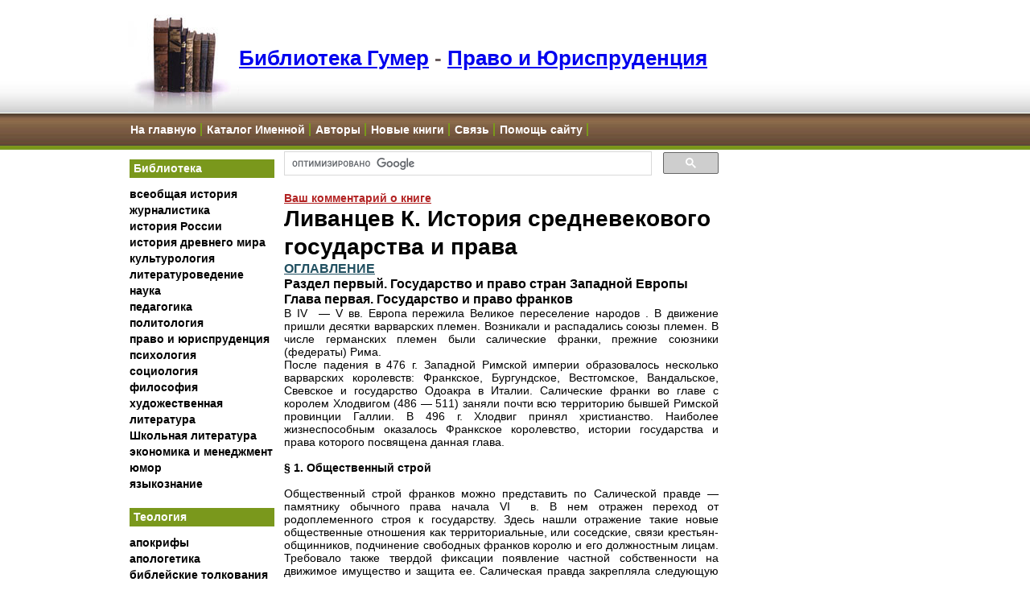

--- FILE ---
content_type: text/html; charset=Windows-1251
request_url: https://cdn.gumer.info/bibliotek_Buks/Pravo/livan/01.php
body_size: 67776
content:
<html>
<head>
<title>Ливанцев К. История средневекового государства и права Государство и право франков</title>
<meta http-equiv="Content-Type" content="text/html; charset=windows-1251">
<META content="Ливанцев История средневекового государства права электронная библиотека истории прав" name=keywords>
<META content="Ливанцев К. История средневекового государства и права Государство и право франков" name=description>
<META content=all name=ROBOTS>
<META content="50 days" name=revisit-after>
<META content="MSHTML 6.00.2600.0" name=GENERATOR>
<link rel=stylesheet type='text/css' href='../../../style.css'>
</head>
<body>
<!-- Google tag (gtag.js) -->
<script async src="https://www.googletagmanager.com/gtag/js?id=G-SRQ2W8R7VB"></script>
<script>
  window.dataLayer = window.dataLayer || [];
  function gtag(){dataLayer.push(arguments);}
  gtag('js', new Date());

  gtag('config', 'G-SRQ2W8R7VB');
</script>


<!-- Google Ads header2 -->
<script async src="//pagead2.googlesyndication.com/pagead/js/adsbygoogle.js"></script>
<script>
  (adsbygoogle = window.adsbygoogle || []).push({
    google_ad_client: "ca-pub-6244706392198033",
    enable_page_level_ads: true
  });
</script>




<!-- Yandex.Metrika counter -->
<script type="text/javascript" >
   (function(m,e,t,r,i,k,a){m[i]=m[i]||function(){(m[i].a=m[i].a||[]).push(arguments)};
   m[i].l=1*new Date();
   for (var j = 0; j < document.scripts.length; j++) {if (document.scripts[j].src === r) { return; }}
   k=e.createElement(t),a=e.getElementsByTagName(t)[0],k.async=1,k.src=r,a.parentNode.insertBefore(k,a)})
   (window, document, "script", "https://mc.yandex.ru/metrika/tag.js", "ym");

   ym(98876360, "init", {
        clickmap:true,
        trackLinks:true,
        accurateTrackBounce:true
   });
</script>
<noscript><div><img src="https://mc.yandex.ru/watch/98876360" style="position:absolute; left:-9999px;" alt="" /></div></noscript>
<!-- /Yandex.Metrika counter -->





    <meta name="viewport" content="width=device-width, initial-scale=1, maximum-scale=1.0, user-scalable=no">


<!-- Begin Header -->
<div id="header">
    <div style="width:962px;margin: 0 auto">

        <img id="logo" src="https://cdn.gumer.info/styles/images/books_header.jpg" alt="" />
        <a id="mobile_menu" style="display: none;">
            <img style="width:70px; height:70px; padding: 25px" src="https://cdn.gumer.info/images/mmenu.png" /></a>


        <H1><a href="https://www.gumer.info/">Библиотека Гумер</a> - <span class="subcat"><a href=https://www.gumer.info/bibliotek_Buks/Pravo/_Index_Pravo.php>Право и Юриспруденция</a></span></H1>

    </div>
</div>
<!-- End Header -->
<!-- Begin Navigation -->

<style>
    #navigation li {
        list-style-type: none;
        display: inline;
        border-right: 2px solid #7a981c;
    }
    #navigation a {
        padding: 1px 5px 1px 2px;
    }

    @media (max-width: 600px) {
        #navigation {
            display: none;
        }
    }
</style>
    <div id="navigation">
        <div  id="navigation_container" style="width:980px;margin: 0 auto">
            <ul id="sect0">
                <li><a href="https://www.gumer.info/">На главную</a></li>
                <li><a href="/Name_Katalog.php">Каталог Именной</a></li>
                <li><a href="/authors.php">Авторы</a></li>
                <li><a href="/News/index.php">Новые книги</a></li>
                <li><a href="/adress.php">Связь</a></li>
                <li><a href="/support_us.php">Помощь сайту</a></li>
            </ul>
        </div>
    </div>
<!-- End Navigation -->

<!-- Begin Wrapper -->
<div id="wrapper"><!-- Begin Faux Columns --> <!--      		 <div id="faux"> -->

<!-- Begin Left Column --> <!--	       <div id="leftcolumn"> -->

<table id="faux">
	<tr>
		<td id="leftcolumn" valign="top" class="collapseable">

            <div style="width: 180px">
        
<script src="https://cdn.gumer.info/scripts/jquery.js"></script>
<style>
    @media (max-width: 600px) {
        /* Menu container */
        #leftcolumn {
            position: fixed;
            top: 0;
            left: -100%;
            height: 100vh;
            width: 100%;
            max-width: 300px;
            background: white;
            z-index: 999;
            overflow-y: auto;
            transition: left 0.3s ease;
            box-shadow: 2px 0 5px rgba(0,0,0,0.1);
            padding: 60px 0 20px; /* Remove horizontal padding */
        }

        /* Section headers */
        h2[onclick] {
            padding: 15px 20px;
            margin: 0;
            background: #7a981c;
            color: white;
            font-size: 16px;
            cursor: pointer;
            position: relative;
            border: none;
            border-bottom: 1px solid rgba(255,255,255,0.1);
        }

        /* Menu items */
        .sect {
            margin: 0 !important;
            padding: 0 !important;
            list-style: none;
        }

        .sect li {
            margin: 0;
            border-bottom: 1px solid #eee;
        }

        .sect li:last-child {
            border-bottom: none;
        }

        .sect a {
            display: block;
            padding: 12px 20px;
            color: #333;
            text-decoration: none;
            font-size: 15px;
            line-height: 1.4;
            background: white;
        }

        .sect a:hover {
            background: #f5f5f5;
        }

        /* Plus/minus indicators */
        h2[onclick]:after {
            content: '+';
            position: absolute;
            right: 20px;
            top: 50%;
            transform: translateY(-50%);
            font-size: 20px;
            font-weight: normal;
        }

        h2[onclick].active:after {
            content: '?';
        }

        /* Hamburger button refinements */
        .hamburger-menu {
            top: 10px;
            right: 10px;
            padding: 15px;
            background: white;
        }
    }

    /* Hamburger menu button */
    .hamburger-menu {
        display: none;
        position: fixed;
        top: 15px;
        right: 15px;
        z-index: 1000;
        background: white;
        border: none;
        cursor: pointer;
        padding: 12px;
        border-radius: 4px;
        box-shadow: 0 2px 5px rgba(0,0,0,0.2);
    }

    .hamburger-menu span {
        display: block;
        width: 25px;
        height: 2px;
        background-color: #7a981c;
        margin: 6px 0;
        transition: all 0.3s ease;
        border-radius: 2px;
    }

    @media (max-width: 600px) {
        /* Show hamburger menu on mobile */
        .hamburger-menu {
            display: block;
        }

        #leftcolumn > div {
            width: 100% !important;
        }
        /* Menu closed by default */
        #leftcolumn {
            position: fixed;
            top: 0;
            left: -100%;
            height: 100vh;
            width: 100%;
            max-width: 300px;
            background: white;
            z-index: 999;
            overflow-y: auto;
            transition: left 0.3s ease;
            box-shadow: 2px 0 5px rgba(0,0,0,0.1);
            padding: 60px 15px 20px;
        }

        #leftcolumn.active {
            left: 0;
        }

        /* Improved hamburger animation when active */
        .hamburger-menu.active {
            background: #7a981c;
        }

        .hamburger-menu.active span {
            background-color: white;
        }

        .hamburger-menu.active span:nth-child(1) {
            transform: rotate(45deg) translate(6px, 6px);
        }

        .hamburger-menu.active span:nth-child(2) {
            opacity: 0;
            transform: translateX(-20px);
        }

        .hamburger-menu.active span:nth-child(3) {
            transform: rotate(-45deg) translate(6px, -6px);
        }

        /* Remove old mobile menu button */
        #mobile_menu {
            display: none !important;
        }
    }

    /* Optional: Add hover effect */
    .hamburger-menu:hover {
        background: #f5f5f5;
    }

    .hamburger-menu.active:hover {
        background: #8aab1f;
    }
</style>

<!-- Add hamburger button -->
<button class="hamburger-menu">
    <span></span>
    <span></span>
    <span></span>
</button>


    <h2 onclick='matoggle("#sect1")'>Библиотека</h2>
    <UL id="sect1" class="sect">
        <li><A href="https://www.gumer.info/bibliotek_Buks/History/INDEX_HISTORY.php">всеобщая история</A></li>
        <li><A href="https://www.gumer.info/bibliotek_Buks/Gurn/Index.php">журналистика</A></li>
        <li><A href="https://www.gumer.info/bibliotek_Buks/History/History_Russia.php">история России</A></li>
        <li><A href="https://www.gumer.info/bibliotek_Buks/History/History_Antigue.php">история древнего мира</A></li>
        <li><A href="https://www.gumer.info/bibliotek_Buks/Culture/INDEX_CULTUR.php">культурология</A></li>
        <li><A href="https://www.gumer.info/bibliotek_Buks/Literat/Index_Lit.php">литературоведение</A></li>
        <li><A href="https://www.gumer.info/bibliotek_Buks/Science/INDEX_SCIENCE.php">наука</A></li>
        <li><A href="https://www.gumer.info/bibliotek_Buks/Pedagog/index.php">педагогика</A></li>
        <li><A href="https://www.gumer.info/bibliotek_Buks/Polit/Index_Polit.php">политология</A></li>
        <li><A href="https://www.gumer.info/bibliotek_Buks/Pravo/_Index_Pravo.php">право и юриспруденция</A></li>
        <li><A href="https://www.gumer.info/bibliotek_Buks/Psihol/_Index.php">психология</A></li>
        <li><A href="https://www.gumer.info/bibliotek_Buks/Sociolog/INDEX_SOCIO.php">социология</A></li>
        <li><A href="https://www.gumer.info/bogoslov_Buks/Philos/index_philos.php">философия</A></li>
        <li><A href="https://www.gumer.info/bibliotek_Buks/Fiction/index.php">художественная литература</A></li>
        <li><a href="https://www.gumer.info/bibliotek_Buks/school/index.php">Школьная литература</a></li>
        <li><A href="https://www.gumer.info/bibliotek_Buks/Econom/_INDEX_ECONOM.php">экономика и менеджмент</A></li>
        <li><A href="https://www.gumer.info/Humor/index.php">юмор</A></li>
        <li><A href="https://www.gumer.info/bibliotek_Buks/Linguist/Index_Ling.php">языкознание</A></li>
    </UL>
    <h2 onclick='matoggle("#sect2")'>Теология</h2>
    <UL id="sect2" class="sect">
        <li><A href="https://www.gumer.info/bogoslov_Buks/apokrif/index.php">апокрифы</A></li>
        <li><A href="https://www.gumer.info/bogoslov_Buks/apologet/index.php">апологетика</A></li>
        <li><A href="https://www.gumer.info/bogoslov_Buks/comment_Bible/index.php">библейские толкования</A></li>
        <li><A href="https://www.gumer.info/bogoslov_Buks/bibliologia/index.php">библиология</A></li>
        <li><A href="https://www.gumer.info/bogoslov_Buks/dictionary/index.php">библейские словари</A></li>
        <li><A href="https://www.gumer.info/bogoslov_Buks/bogoslov/index.php">богословие</A></li>
        <li><A href="https://www.gumer.info/bogoslov_Buks/dogmatika/index.php">догматика</A></li>
        <li><A href="https://www.gumer.info/bogoslov_Buks/dushepopechenie/index.php">душепопечительство</A></li>
        <li><A href="https://www.gumer.info/bogoslov_Buks/ekklesia/index.php">екклесиология</A></li>
        <li><A href="https://www.gumer.info/bogoslov_Buks/History_Church/index.php">история церкви</A></li>
        <li><A href="https://www.gumer.info/bogoslov_Buks/okkultizm/index.php">оккультизм</A></li>
        <li><A href="https://www.gumer.info/bogoslov_Buks/patrologia/index.php">патрология</A></li>
        <li><A href="https://www.gumer.info/bogoslov_Buks/Relig/_INDEX_RELIG.php">религиоведение</A></li>
        <li><A href="https://www.gumer.info/bogoslov_Buks/sekta/index.php">сектология</A></li>
        <li><A href="https://www.gumer.info/bogoslov_Buks/Life_church/index.php">современная церковь</A></li>
        <li><A href="https://www.gumer.info/bogoslov_Buks/comporative_bogoslov/index.php">сравнительное богословие</A></li>
    </UL>
    <h2 onclick='matoggle("#sect3")'>Конфессии</h2>
    <UL id="sect3" class="sect">
        <li><A href="https://www.gumer.info/bogoslov_Buks/Ateizm/index.php">атеизм</A></li>
        <li><A href="https://www.gumer.info/bogoslov_Buks/Islam/index.php">ислам</A></li>
        <li><A href="https://www.gumer.info/bogoslov_Buks/Iudaizm/index.php">иудаизм</A></li>
        <li><A href="https://www.gumer.info/bogoslov_Buks/katholic/index.php">католицизм</A></li>
        <li><A href="https://www.gumer.info/bogoslov_Buks/ortodox/index.php">православие</A></li>
        <li><A href="https://www.gumer.info/bogoslov_Buks/protestant/index.php">протестантизм</A></li>
    </UL>


    <h2 onclick='matoggle("#sect4")'>Иностранные языки</h2>
    <UL id="sect4" class="sect">
        <li><A href="https://www.gumer.info/Languages/English/index.php">Английский</A></li>
        <li><a href="/Languages/French/">Французский</a></li>
        <li><a href="/Languages/German/">Немецкий</a></li>
        <li><a href="/Languages/Hebrew/">Иврит</a></li>
        <li><a href="/Languages/Japanese/">Японский</a></li>
        <li><a href="/Languages/Turkish/">Турецкий</a></li>
        <li><a href="/Languages/Spanish/">Испанский</a></li>
        <li><a href="/Languages/Chinese/">Китайский</a></li>

    </UL>

    <h2 onclick='matoggle("#sect5")'>Другие проекты</h2>
    <UL id="sect5" class="sect">
        <li><a href="https://www.gumer.info/Travel/">Туризм, Путешествия</a></li>
        <li><a href="https://www.gumer.info/referat/">Рефераты</a></li>
        <li><a href="https://www.gumer.info/blog/">Блог</a></li>
    </UL>



<script>
    jQuery(document).ready(function($) {
        var hamburgerBtn = document.querySelector('.hamburger-menu');
        var menuElement = document.querySelector('#leftcolumn');
        let mobile = false;

        function checkMobile() {
            const width = $(window).width();
            if (width <= 600 && !mobile) {
                mobile = true;
                closeMenu();
            } else if (width > 600 && mobile) {
                mobile = false;
                resetMenu();
            }
        }

        function openMenu() {
            $(hamburgerBtn).addClass('active');
            $(menuElement).addClass('active');
            $('body').css('overflow', 'hidden');
        }

        function closeMenu() {
            $(hamburgerBtn).removeClass('active');
            $(menuElement).removeClass('active');
            $('body').css('overflow', '');
        }

        function resetMenu() {
            $(hamburgerBtn).removeClass('active');
            $(menuElement).removeClass('active').attr('style', '');
            $('body').css('overflow', '');
        }

        // Event handlers using older jQuery syntax
        if (hamburgerBtn) {
            $(hamburgerBtn).click(function() {
                if ($(menuElement).hasClass('active')) {
                    closeMenu();
                } else {
                    openMenu();
                }
            });
        }

        if (menuElement) {
            $(menuElement).find('a').click(function() {
                if (mobile) {
                    closeMenu();
                }
            });
        }

        // Initialize
        checkMobile();
        $(window).resize(function() {
            checkMobile();
        });

        // Section toggle function
        window.matoggle = function(selector) {
            $(selector).slideToggle(300);
        };

        // Add active class to h2 when section is expanded
        $('h2[onclick]').click(function() {
            $(this).toggleClass('active');
        });
    });
</script>


                </div>


 <br />








    <!-- gumer 1 -->
    <script async src="//pagead2.googlesyndication.com/pagead/js/adsbygoogle.js"></script>
    <!-- gumer-auto-size -->
    <ins class="adsbygoogle"
         style="display:block"
         data-ad-client="ca-pub-6244706392198033"
         data-ad-slot="2549814991"
         data-ad-format="auto"></ins>
    <script>
        (adsbygoogle = window.adsbygoogle || []).push({});
    </script>










    
<br />
<br />









            


                        

<br>
		<br>








		<!--     </div> -->

        </td>



		<!-- End Left Column -->
		<!-- Begin Content Column -->
		<!--<div id="bookcontent"> -->
		<td id="bookcontent" valign="top" style="width: 540px">



<script>
    (function() {
        var cx = '002208835635853553451:n3s-g75m1yu';
        var gcse = document.createElement('script');
        gcse.type = 'text/javascript';
        gcse.async = true;
        gcse.src = (document.location.protocol == 'https:' ? 'https:' : 'http:') +
        '//cse.google.com/cse.js?cx=' + cx;
        var s = document.getElementsByTagName('script')[0];
        s.parentNode.insertBefore(gcse, s);
    })();
</script>
<gcse:searchbox-only></gcse:searchbox-only>








<br />






<a style='color:firebrick' href='https://cdn.gumer.info/bibliotek_Buks/Pravo/livan/index.php/comment' rel='nofollow noindex'><b>Ваш комментарий о книге</b></a>
<!-- START OF THE TEXT -->
<h1>Ливанцев К. История средневекового государства и права</h1>
<h3><a href="index.php">ОГЛАВЛЕНИЕ</a></h3>
<h3>Раздел первый. Государство и право стран Западной Европы</h3>
<h3><strong>Глава первая. </strong><strong>Государство и право франков</strong></h3>
<p>В IV&nbsp; — V вв. Европа пережила Великое переселение народов <a href="#_ftn1" name="_ftnref1"></a>. В движение пришли десятки варварских племен. Возникали и распадались союзы племен. В числе германских племен были салические франки, прежние союзники (федераты) Рима. </p>
<p>После падения в 476&nbsp;г. Западной Римской империи образовалось несколько варварских королевств: Франкское, Бургундское, Вестгомское, Вандальское, Свевское и государство Одоакра в Италии. Салические франки во главе с королем Хлодвигом (486&nbsp;— 511) заняли почти всю территорию бывшей Римской провинции Галлии. В 496&nbsp;г. Хлодвиг принял христианство. Наиболее жизнеспособным оказалось Франкское королевство, истории государства и права которого посвящена данная глава. </p>
<p>&nbsp; </p>
<p align="center"><strong>§ 1. Общественный строй </strong></p>
<p align="center"><strong>&nbsp; </strong></p>
<p>Общественный строй франков можно представить по Салической правде&nbsp;— памятнику обычного права начала VI &nbsp;в. В нем отражен переход от родоплеменного строя к государству. Здесь нашли отражение такие новые общественные отношения как территориальные, или соседские, связи крестьян-общинников, подчинение свободных франков королю и его должностным лицам. Требовало также твердой фиксации появление частной собственности на движимое имущество и защита ее. Салическая правда закрепляла следующую социальную структуру франкского общества: светские феодалы в лице новой служилой аристократии; духовенство; свободные франки&nbsp;— крестьяне (основная масса населения страны), литы&nbsp;— полусвободные, галло-римлянине, рабы. Свободные франки занимались земледелием и жили соседской общиной&nbsp;— маркой. Именно они составляли основу социальной организации. Общее собрание полноправных членов общины решало наиболее важные вопросы. Только оно могло при согласии всех членов общины принять в свой состав нового жителя деревни; также и по приказу короля любой мог поселиться на общинных землях. </p>
<p>Пахотная земля находилась в коллективной собственности марки. Верховные права на эту землю сохраняла вся крестьянская община в целом, но она уже не перераспределялась, а находилась в наследственном пользовании каждого отдельного крестьянина. Свой надел франк не мог отчуждать, в случае его смерти земля переходила к сыновьям. Пашня считалась владением, а не собственностью. Леса, луга, выгоны для скота находились в совместном пользовании. Община отвечала за убийство на ее территории. Сородичи обязывались платить штраф за правонарушения своих родственников. Франки ежегодно призывались на сборы, получившие название «мартовские поля». Король проводил смотр ополчения. </p>
<p>Личная собственность крестьянина-франка в те времена состояла обычно из дома, скота, приусадебного участка. Остальная земля была наделена подворно; в таком подворном пользовании находились пашня, виноградники; иногда луга и леса. Состоятельная семья имела рабов и полусвободных литов в качестве слуг, ремесленников. Из их числа Салическая правда упоминает кузнеца, конюха, свинопаса, виноградаря. </p>
<p>Следует иметь в виду, что Салическая правда в статьях об общине фиксирует уже новые общественные связи: родовая община, основанная на кровном родстве, заменяется общиной соседской (маркой). Община-марка явилась основой хозяйственной и социальной организации франкского общества. </p>
<p>Пребывание в общине-марке не являлось обязанностью: ее член мог выйти из общины путем так называемого отказа от родства. Для этого было необходимо на заседании суда сломать над головой три ветки мерой в локоть, разбросать их в четыре стороны и сказать, что отказываешься от сопряжничества, наследства и от помощи сородичей (титул X ). Выход из общины путем отказа от родства был выгоден наиболее богатым и могущественным людям. О расслоении свободных франков на бедных и богатых говорит также титул «О горсти земли», титулы о задолженности и способах ее погашения, о займах и их взыскании с должника и другие. </p>
<p>Указы (капитулярии) королей VI &nbsp;в., дополнявшие Салическую Правду и характеризовавшие процесс классового расслоения франкского общества, говорили уже о малоземельных франках, крупных землевладельцах, владеющих поместьями в разных местах и о разорившихся людях, не могущих уже платить штрафы и бродящих по стране. А причины разорения были очевидны: тяжесть военной службы, отрыв от хозяйства; обременительные налоги, распространенные в VI &nbsp;в. и на свободных франков и вызвавших ряд волнений; непосильные штрафы за разного рода правонарушения. </p>
<p>Салическая правда содержит положение об аллодах&nbsp;— участках земли, принадлежащих их владельцам на праве частной собственности. С каждым годом аллодов становилось все больше. В королевстве появился слой новой служилой знати, представители которой получали от короля земли на праве аллода <a href="#_ftn2" name="_ftnref2"></a>. Эта знать постепенно превращалась в крупных землевладельцев&nbsp;— феодалов. Крупными собственниками стали приближенные короля, его чиновники (графы, сацебароны), его дружинники (антрустионы). Салическая правда выделяет их из остальной массы франков, особо охраняя их жизнь тройным вергельдом (штрафом в 600 солидов <a href="#_ftn3" name="_ftnref3"></a> за убийство) и создавая из них наряду с духовенством привилегированное сословие служилой аристократии. </p>
<p>Образование частной земельной собственности (аллода) должно было в дальнейшем привести к широкому развитию крупного землевладения. Расширение частновладельческих земель несло угрозу самому существованию общины. </p>
<p>Как уже указывалось, общинная собственность на пахотную землю, луга и леса совмещалась у франков с индивидуальной (семейной) собственностью на дом, приусадебный участок, скот, домашнюю утварь, сельскохозяйственный инвентарь. Эти франкские общины сосуществовали с сохранившейся со времен Западной римской империи частной земельной собственностью галло-римлян и появившихся у служилой феодальной аристократии и церкви аллодов. Однако сосуществование продолжалось сравнительно недолго. Общинная собственность франков на значительной части территории страны уступила место аллоду. В то же время наблюдался процесс постепенного установления зависимости от светских и духовных феодалов свободного крестьянского населения. Этот процесс происходил в VII&nbsp; — VIII вв. в различных формах: в виде отдачи свободного человека под покровительство крупных феодалов (коммендация) <a href="#_ftn4" name="_ftnref4"></a>; долговой кабалы; путем поселения разорившихся свободных людей на земле феодала под условием выполнения соответствующих повинностей в пользу крупного землевладельца. При этом широкое распространение приобретает практика так называемых прекариев, как при получении безземельным от феодала участка земли в пожизненное (а иногда и в наследственное) пользование, так и при коммендации, когда крестьянин передает в собственность феодалу свой аллод с получением этой земли обратно с обязанностью платить оброк (ценз) и выполнять барщинные работы. </p>
<p>Одновременно с ростом крупного землевладения и закрепощением крестьянства шел процесс усиления личной власти крупных магнатов путем предоставления им так называемых иммунитетов (королевских иммунитетных грамот), в результате которого феодальная знать получила право в пределах своих владений на выполнение в известных пределах административных, судебных, полицейских, военных и фискальных функций. </p>
<p>Необходимо отметить рост церковного землевладения, в результате которого церковные магнаты&nbsp;— епископы и аббаты крупных монастырей&nbsp;— по своему влиянию, привилегиям и могуществу не уступали светским магнатам. </p>
<p>Землевладельческая знать начинает занимать господствующее положение как в центральном, так и в местном управлении королевства. Увеличивается роль и значение съезда светской и духовной знати, без согласия которой король не мог принять сколько-нибудь важного решения. Во Франкском государстве происходит процесс децентрализации, которая сопровождается междоусобными войнами. </p>
<p>Во второй половине VII &nbsp;в. из среды землевладельческой знати франкского государства выдвинулся сильный клан Пипинидов (Арнульфингов), который сумел объединить его и в дальнейшем заменить династию Меровингов новой династией Каролингов. Арнульфинги завладели высшей должностью франкского королевства&nbsp;— палатного мэра (майордома). В первые годы правления власть майордома Карла (715–741), прозванного позднее Мартеллом (что значит «молот») упрочилась окончательно. В это время над франками нависла серьезная опасность со стороны Арабского халифата: арабы, завоевав Испанию, с 720&nbsp;г. начали наступление на Галлию. Войны с арабами показали преимущество конницы над пехотным ополчением, составлявшим основную массу франкского войска. Чтобы создать конницу, а также укрепить социальную базу своей власти, Карл Мартелл секуляризовал ряд церковных и монастырских земельных владений и передал их представителям светской знати. Последние должны были раздать эти земли в виде бенефициев на условиях несения военной службы возможно большему числу лиц, которые должны были являться на коне при соответствующем оружии. В битве под Пуатье (732) арабы потерпели поражение, движение ислама на запад было остановлено. </p>
<p>Реформой Карла Мартелла крестьяне были почти отстранены от военной службы. Базой для созданий нового профессионального конного войска послужили крупные землевладельцы, средние и мелкие феодалы. До Карла Мартелла преобладающей формой королевских земельных пожалований были дарения земли на праве аллода. Такие дарения быстро уменьшали фонд королевских земель и вместе с тем не устанавливали никакой новой связи между королем и феодалами. Карл Мартелл ввел совершенно новую систему пожалования земли в виде бенефициев на условиях преимущественно несения военной службы <a href="#_ftn5" name="_ftnref5"></a>. Бенефициарий обычно получал землю вместе с сидящими на ней людьми, которые в его пользу платили оброк и выполняли барщинную работу. </p>
<p>Следует отметить, что реформа Карла Мартелла усилила центральную власть. Укрепившийся благодаря ей слой средних и мелких феодалов составил на определенное время опору каролингской династии. </p>
<p>По примеру короля другие крупные магнаты тоже стали практиковать раздачу бенефиций, что содействовало созданию иерархической структуры феодального общества и земельной собственности. </p>
<p>В дальнейшем сын Карла Мартелла Пипин Короткий, пользуясь поддержкой римского папы, произвел в 751&nbsp;г. государственный переворот, заточив в монастырь последнего короля франков из династии Меровингов, и сам стал первым королем из представителей новой династии Каролингов. Королевство франков достигло своего наивысшего могущества при сыне Пипина Короткого Карла Великом (768–814), которому в результате войн удалось создать огромную державу, включавшую в себя, помимо франков, множество других племен и народностей. Говоря об основных изменениях в общественном строе франков, необходимо отметить важность процесса превращения бенефиция из пожизненного владения в наследственное (в феод. лен). </p>
<p>Что касается правового положения зависимого крестьянства, то в эпоху Каролингов оно подразделялось на колонов и сервов. Среди них главную массу составляли колоны, которые в отличие от рабов считались людьми свободными. Но колон не имел права уйти со своего надела, он находился в поземельной зависимости от своего феодала, а занимаемая им земля&nbsp;— в наследственном пользовании колона. Рабы были двух категорий: дворовые рабы и рабы, посаженные на землю (сервы). Сервы считались прикрепленными к земле и не могли отчуждаться без земли. </p>
<p>Кроме зависимого населения, на землях феодалов проживали лично независимые от них свободные арендаторы. </p>
<p>По сравнению с колонами положение сервов было более тяжелым; так сервы работали на помещика без ограничения срока («сколько им прикажут»). </p>
<p>Ремесло не было еще отделено от сельского хозяйства; иногда отдельные ремесленники содержались на барском дворе, обслуживая не только феодалов, но и нужды остального населения поместья. При этом следует отметить, что в эпоху Каролингов торговля несколько оживляется; растет сеть местных рынков, с 759&nbsp;г. появляется ярмарка. Оживляется и внешняя торговля, для которой учреждается сеть таможен на границе; развиваются торговые отношения с Британией и даже с Востоком. Устанавливается регламентация мер и весов, вводится новая монетная система; чеканка монеты вновь становится королевской монополией. </p>
<p>&nbsp; </p>
<p align="center"><strong>§ 2. Государственный строй при Каролингах </strong></p>
<p align="center"><strong>&nbsp; </strong></p>
<p>Центром управления империи был императорский двор с его чиновниками&nbsp;— дворцовым графом <a href="#_ftn6" name="_ftnref6"></a>, соединявшим в своих руках вместе с отправлением правосудия руководство королевской администрацией; канцлером&nbsp;— хранителем государственной печати, отвечающим за составление королевских актов и стоящим во главе канцелярии; пфальцграфом, заведовавшим дворцовым хозяйством; архикапелланом&nbsp;— главой франкского духовенства, духовником короля и его советником по церковным делам, хранителем особой святыни франкских монархов&nbsp;— плаща св. Мартина Тульского. Большинство других должностей, существовавших ранее (маршал, сенешал и т. д.), сохранились и при Каролингах. </p>
<p>При Карле Великом <a href="#_ftn7" name="_ftnref7"></a> существовал совет, в состав которого входили высшие сановники и представители знати, приглашаемые королем. Созывался совет королем по мере надобности; его компетенция распространялась на все дела, «имеющие отношение к благу короля и королевства». Для обсуждения дел, касающихся всего государства, Карл созывал два раза в год общие съезды. В конце весны собиралось общее собрание («майское поле»), в котором участвовали крупные сановники, королевские вассалы, епископы, магнаты со своими вассалами, а также ополченцы из числа свободных крестьян. Это собрание было вместе с тем и военным смотром. </p>
<p>Собрания и съезды времен Карла Великого имели аристократический характер. Только придворные, епископы и сеньоры призывались к совещанию. На съездах обсуждались вопросы войны и мира, принятия законов, церковные дела, дела о торговле и т. д. Голосования не было. Король выслушивал мнения, затем в тесном кругу ближайших сановников короля составлялся указ-капитулярий, на основании которого решались различные общегосударственные дела. </p>
<p>Основной административной единицей являлось графство. Пограничные графства носили наименование марок, и стоявшие во главе графы назывались маркграфами. Каждые два графства составляли епископство; епископы помимо церковных дел должны были следить за поведением графов. </p>
<p>Ежегодно территория государства делилась королем на ревизионные округа, в которых направлялись государевы посланцы (одно светское и одно духовное лицо), принимавшие присягу от населения на верность монарху, обнародовавшие королевские приказы, наблюдавшие за их исполнением, за управлением королевскими поместьями, за правильностью отправления правосудия, за поведением духовенства; привлекавшие к ответственности должностных лиц, в том числе графов, с правом их смещения и отмены вынесенных ими решений. </p>
<p>Империя Карла Великого оказалась непрочной. Она была временным соединением разных народностей, в ней отсутствовали прочные экономические связи. Еще при жизни Карл Великий фактически разделил захваченные земли между сыновьями. Корона императора перешла в 814&nbsp;г. к Людвигу Благочестивому, «чтецу библии и певцу псалмов, предпочитавшему беседы с отшельниками звукам бранной трубы». </p>
<p>Уже в те годы единая империя существовала лишь de iure . Причина ее распада коренится в самой природе феодализма. Претенденты на корону императора вели между собой ожесточенную борьбу. Именно в этот период римские папы обосновали претензию о превосходстве церковной власти над светской. </p>
<p>После длительных междоусобных войн и интриг три брата, внуки Карла Великого, в 843&nbsp;г. съехались в Вердене и подписали трактат о разделе империи на три самостоятельные части. Восточная часть франкского государства перешла к Людвигу Немецкому, западная (будущая Франция)&nbsp;— Карлу Лысому. Среднефранкское королевство северной Лотарингии&nbsp;— коридор между землями этих братьев&nbsp;— и Северная Италия достались Лотарю. За ним же некоторое время признавался номинальный титул императора. Верденский договор 843&nbsp;г. положил начало самостоятельному существованию трех европейских государств: Франции, Германии и Италии. </p>
<p>&nbsp; </p>
<p align="center"><strong>§ 3. Право </strong></p>
<p>&nbsp; </p>
<p>По мере завоевания Галлии германцами происходила запись их обычаев, в результате чего появились так называемые «варварские правды», среди которых наиболее важной является Салическая правда. В дальнейшем Салическая правда дополнялась новыми нормами; она является основным источником раннего германского права, весьма мало затронутым влиянием римского права. Основное содержание Салической правды составляют штрафы за различного рода правонарушения и регламентация судебного процесса Нормы гражданского права занимают в ней несравненно меньшее место. </p>
<p><strong><em>Право собственности. </em></strong>В начальный период истории Франкского государства относительно развитой была общинная собственность крестьян, при которой пахотная земля была распределена на наделы между отдельными семьями, а леса и пастбища оставались в общем пользовании. Особое место у крестьян-общинников занимала семейная собственность, отчуждение которой допускалось лишь с согласия членов семьи. Салическая правда устанавливала только наследование по закону <a href="#_ftn8" name="_ftnref8"></a>. В случае смерти кого-либо из членов общины, не оставившего наследников, его земельный участок переходил к общине. </p>
<p>Как уже указывалось, в период правления Хлодвига&nbsp;— первого короля франков&nbsp;— широкое распространение получили аллоды&nbsp;— частная собственность новой служилой знати с полной свободой распоряжения. В дальнейшем появились бенефиции&nbsp;— владения на условиях военной службы без права передачи по наследству, которые со временем стали наследственными, превратившись таким образом в феоды. </p>
<p>Что касается крестьянства, то для них наиболее распространенной формой земельных владений были держания с выплатой оброка и выполнения барщинных работ в пользу феодала. В правовом отношении близко к аллоду находились благоприобретенные имущества, которыми собственники могли свободно распоряжаться. </p>
<p><strong><em>Обязательственное право. </em></strong>Эта область гражданского права была слабо развита у франков. Наиболее распространенными договорами были купля-продажа и заем. Для договора купли-продажи одного соглашения сторон было недостаточно; он вступал в силу лишь после передачи вещи. При этом действительная передача вещи заменялась символическими обрядами: передачей куска дерна при продаже поля, ветви дерева&nbsp;— при продаже леса, двери&nbsp;— при продаже дома. </p>
<p>При договоре займа должник отвечал не только своим имуществом, но и личностью: в случае неисполнения обязательства он становился рабом кредитора. </p>
<p>Заключение договоров требовало произнесения разного рода формул торжественного содержания. </p>
<p><strong><em>Семейное право. </em></strong>Власть мужа и отца выступала у франков в виде как бы опеки над женой и несовершеннолетними детьми. Женщина находилась под опекой всю жизнь. В случае смерти мужа опекунами вдовы становились ее совершеннолетние сыновья, а если они отсутствовали&nbsp;— другие родственники умершего. </p>
<p>Для вступления в брак требовалось согласие обеих сторон, а также родителей или опекунов. До принятия христианства формой заключения брака у франков была покупка невесты. Следы этой покупки имеются в Салической правде, где указан размер покупной платы со стороны жениха в случае вступления в брак со вдовой ее родственнику, под опекой которой она находилась (титул XLIV &nbsp;— 3 солида и 1 динарий). Развод был первоначально разрешен только мужу и состоял в отказе мужа от дальнейшей совместной жизни с женой. Если развод был без уважительных причин, бывшая жена сохраняла свое приданое и подарки, сделанные супругом за период совместной семейной жизни; кроме того, муж должен был уплатить ей штраф. Под влиянием католической церкви в 744&nbsp;г. развод был запрещен. </p>
<p>Жена могла иметь собственное имущество. Что касается имущества, приобретенного во время брака, то его собственником считался муж. Отец мог пользоваться имуществом своих несовершеннолетних детей и получал следуемое им вознаграждение за причиненный ущерб. </p>
<p>Ряд норм Салической правды был направлен на защиту семьи и нравственности. </p>
<p>Запрещались браки между свободными и рабами; за нарушение этого правила наказанием служила потеря свободы. За похищение чужой жены виновный приговаривался к исключительно большому штрафу в 200 солидов (как и за убийство свободного франка); за похищение чужой невесты&nbsp;— штраф 15 солидов в пользу жениха. Наказывалось внебрачное сожительство (со свободной&nbsp;— штраф 45 солидов, с рабыней&nbsp;— 15 солидов). </p>
<p><strong><em>Наследственное право. </em></strong>В отношении родовых поместий и благоприобретенных недвижимостей, а также движимых имуществ ближайшими наследниками умершего были его дети и нисходящие (внуки, правнуки). При отсутствии их наследование производилось в зависимости от степени родства (по линиям). Первая степень родства&nbsp;— нисходящие (дети, внуки); вторая степень родства восходящие (отец и мать умершего и их нисходящие); третья степень родства (дед и бабка умершего и их нисходящие). Ближайшая степень родства исключала последующую. Если ближайшую степень составляло несколько родственников, они наследовали в равных долях. </p>
<p>Первоначально в германском праве не допускалось наследование по завещанию; но с развитием частной собственности в праве франков появляется так называемая аффатомия, путем которой можно было увеличить при жизни наследодателя долю того или иного наследника. Аффатомия напоминает легат по римскому праву; в данном случае указанное имущество переходило в пользу конкретного лица после смерти наследодателя. Но аффатомия могла иметь место лишь при отсутствии детей у наследодателя и лишь в отношении движимостей и благоприобретенных недвижимых имуществ. </p>
<p>Особый порядок наследования существовал применительно к феодам, которые наследовались по принципу майората (они переходили во владение старшего в семье). </p>
<p><strong><em>Система преступлений и наказаний. </em></strong>Салическая правда запрещала кровную месть и самосуд, заменив их штрафом. При этом следует отметить крайнюю тяжесть штрафов, непосильных для рядовых крестьян-общинников. До конца VI &nbsp;в. в платеже штрафа должны были участвовать родственники виновного (так называемые сородичи); после отмены этого стал действовать принцип личной ответственности правонарушителя. Если виновный (и сородичи) не мог заплатить штраф, то он подвергался смертной казни (титул LVIII ). </p>
<p>При определении наказания учитывались отягчающие вину обстоятельства (нападение на спящего, женщину, ребенка; надругательство над мертвым). Салическая правда формулировала понятие соучастия, при этом подстрекатель наказывался строже чем исполнитель. </p>
<p>Если говорить о конкретных составах преступлений, то Салическая правда (с учетом дополнений в виде королевских капитуляриев) предусматривает ответственность за следующие деяния. </p>
<p>1. Государственная измена, оскорбление короля, заговоры, наказание&nbsp;— смертная казнь. Религиозные преступления; например, за святотатство (кража церковного имущества)&nbsp;— изувечение и смертная казнь. За подделку монеты&nbsp;— смертная казнь. </p>
<p>2. Преступления против личности. За убийство&nbsp;— штраф. При этом Салическая правда закрепляет неравенство в системе наказаний в зависимости от социальной принадлежности потерпевшего (за убийство свободного франка&nbsp;— 200 солидов; за убийство королевского чиновника, воина, священника&nbsp;— 600 солидов; за убийство епископа&nbsp;— 900 солидов). Самый высокий штраф в сумме 1800 солидов предсмотрен за убийство скопищем королевского служащего в его доме (титул XLII ), а также за убийство в походе: если потерпевший состоял на королевской службе (титул LXIII ). </p>
<p>Весьма своеобразным являлось преступление, ответственность за которое предусматривал титул XIV § 1, прибавление 1 (колдунья, если она была уличена в том, что съела человека, приговаривалась к штрафу в 200 солидов). </p>
<p>В случае нанесения тяжких телесных повреждений предусматривались различные штрафы в зависимости от конкретного преступления (за кастра-цию&nbsp;— 200 солидов, за повреждение языка&nbsp;— 100 солидов); за ране-ния&nbsp;— штраф в зависимости от величины раны в дюймах (от 15 до 45 солидов); за повреждение пальца&nbsp;— штраф в зависимости от того какой палец поврежден (если большой, штраф&nbsp;— 50 солидов, указательный&nbsp;— 35 солидов, четвертый&nbsp;— 9 солидов). За оскорбление&nbsp;— штраф (словом «урод»&nbsp;— 3 солида, «лжец»&nbsp;— 15 солидов, «блудница»&nbsp;— 45 солидов). </p>
<p>3. Преступления против собственности. За разбой&nbsp;— смертная казнь, за поджог&nbsp;— 62,5 солида; за грабеж (если потерпевшим был свободный франк&nbsp;— 63 солида, а если им был галло-римлянин&nbsp;— 35 солидов). Наравне с грабежами карался и поджог. </p>
<p>За кражу раба, упряжного животного&nbsp;— штраф 30 солидов. За кражу охотничей собаки&nbsp;— 15 солидов, пастушеской&nbsp;— 3 солида, молочного поросенка&nbsp;— 3 солида, двухгодовалой свиньи&nbsp;— 15 солидов. </p>
<p>Королевское имущество охранялось повышенным тройным штрафом. </p>
<p>4. Должностные преступления. Преступления против правосудия. Салическая правда говорит об ответственности графа, если он отказал в правосудии, или взял сверх законного, положенного при взыскании долга (титул IV ). За это предусматривалось наказание вплоть до смертной казни. Предусматривалась также ответственность рахинбургов&nbsp;— судебных заседателей, если они судят не по закону (титул LXII &nbsp;— штраф 15 солидов). </p>
<p>5. Воинские преступления. За дезертирство&nbsp;— смертная казнь. </p>
<p>6. Преступления против семьи и нравственности. За изнасилование&nbsp;— штраф в сумме 63 солидов; за изнасилование «скопом» наказанию подлежали все присутствующие на месте насилия над женщиной (титул XIII ). </p>
<p>В заключение следует отметить, что кроме указанных случаев смертной казнью карали рабов и литов за похищение свободной женщины; а также рабов, если они совершали преступление, за которое свободный человек наказывался штрафом 45 солидов и выше. </p>
<p><strong><em>Судоустройство. </em></strong>В древнейшие времена суд у германцев производился собранием свободных людей округа (сотни) под председательством выборного сотника (тунгина). Уже при Хлодвиге главная роль в судебном разбирательстве переходит от тунгина к графу&nbsp;— королевскому чиновнику, который выносил решения по гражданским делам и приговоры по уголовным делам совместно с рахинбургами. В эпоху Карла Великого рахинбурги, избиравшиеся для каждого случая, были заменены скабинами, назначаемыми графом с согласия населения на пожизненный срок из среды наиболее авторитетных людей округа. </p>
<p>Решения и приговоры суда графа могли быть обжалованы в суд короля, который обычно возглавлял палатный мэр (майордом). В эпоху Каролингов королевский суд стал возглавляться дворцовым графом, хотя король мог производить суд и единолично. Юрисдикция королевского суда, в состав которого входили высшие дворцовые сановники, а также представители светской и духовной знати, была неограниченной: он мог взять к своему производству любое дело в качестве суда первой инстанции. Некоторые дела (о дворцовых служащих, высших сановниках, о государственных преступлениях) были отнесены исключительно к его ведению. </p>
<p>Особо следует сказать о юрисдикции церкви, к которой были отнесены дела клириков. Что же касается дел между клириками и светскими лицами, то в эпоху Меровингов они рассматривались смешанными судами, составленными из представителей духовной и светской власти. При Каролингах указанные дела подлежали рассмотрению смешанного суда, если светское лицо откажется подчиниться церковной юрисдикции. Более того, юрисдикция церковного суда была расширена, она распространялась на вдов, сирот, вольноотпущенников, которые находились под покровительством церкви. Здесь ряд наказаний носил чисто церковный характер: отрешение клириков от должности, отлучение от церкви, запрещение священнослужения, которое могло распространяться на целые местности. Церковное отлучение имело очень серьезные последствия. Отлученный не допускался к церковным таинствам и службе, с ним никто не должен был разговаривать, никто с ним не смел пить или есть, даже здороваться, иначе и сам подвергался отлучению. Кто умирал отлученным, считался лишенным загробного спасения. Церковный суд назначал и светские наказания: штраф, заключение в тюрьму; но церковные правила не допускали наказания смертной казнью; поэтому тяжкие преступления подлежали рассмотрению в светском суде. </p>
<p><strong><em>Процесс. </em></strong>Порядок судопроизводства был одинаков как в рассмотрении гражданских, так и уголовных дел. Как правило, уголовное дело возбуждалось по инициативе потерпевшего, который сам должен был вызвать ответчика (или обвиняемого в совершении преступления) в суд. Если ответчик (обвиняемый) не являлся в суд без уважительных причин, то он наказывался штрафом в 15 солидов (титул I , § 1). Если ответчик (обвиняемый) не являлся в суд во второй, а затем и в третий раз, то он вызывался на суд короля, который объявлял его лишенным своего покровительства. Тогда виновный и его имущество переходили в собственность потерпевшего (или истца). И пока он не уплатит всего, что с него причитается, никто (даже его жена) не могут под угрозой наказания оказывать ему помощь. </p>
<p>Процесс по Салической правде был состязательным. Не только вызов в суд ответчика, но и отыскание украденной вещи, вызов свидетелей, соприсяжников являлось делом самого потерпевшего. Так, например, каждый имел право на преследование по следам (титул XXXII ) и на розыск (титул XLVII ). Суд даже в уголовных делах не собирал доказательств, а лишь наблюдал за состязанием сторон и устанавливал, кем выигран спор. </p>
<p>В случае признания ответчика (обвиняемого), состязания сторон не производилось и суд выносил соответствующее решение (приговор). Если обвиняемый не признавал свою вину, то различались две формы процесса в зависимости от того, был ли он пойман с поличным или же нет. Если виновный был захвачен на месте совершения преступления, то суд выносил сразу же приговор после принесения присяги потерпевшим и определенными числом свидетелей, подтверждавших факт поимки обвиняемого с поличным. </p>
<p>В других случаях обвиняемый был обязан представить доказательства своей невиновности. Прежде всего суд учитывал выступления соприсяжников, говоривших о репутации обвиняемого. Число соприсяжников зависело от степени тяжести преступления (шесть, двенадцать и более). Но риск для обвиняемого заключался в том, что соприсяжники были обязаны произнести вместе с обвиняемым особую сакральную формулу без малейших ошибок: всякая ошибка влекла за собой проигрыш дела обвиняемым, исходя из того, что при судопроизводстве невидимо присутствует Бог, который не позволит выиграть дело неправой стороне. </p>
<p>В качестве доказательств учитывались, конечно, и свидетельские показания; в некоторых случаях прибегали к ордалиям&nbsp;— «суду божьему» в виде испытания раскаленным железом или котелком с кипящей водой: обвиняемый должен был взять в руку раскаленное железо или опустить руку в кипящую воду, после чего рука завязывалась. Через несколько дней суд производил осмотр: если обожженная рука заживала, то обвиняемый признавался невиновным; в противном случае он признавался виновным. </p>
<p>В дальнейшем был введен новый вид ордалий в виде испытания водой, при котором обвиняемый погружался со связанными руками и ногами в чан с холодной водой. Если он не погружался на дно чана, его признавали виновным, так как вода, считавшаяся чистой стихией, его отвергала. </p>
<p>Наконец, в качестве доказательства выступал и судебный поединок. Сторона, победившая на поединке, выигрывала дело. </p>
<p>В заключение следует указать, что по отношению к рабам разрешался допрос под пыткой. </p>
<p>Лжесвидетельство наказывалось штрафом в 15 солидов (титул XLVIII ); ложное обвинение каралось штрафом, но если это происходит в отсутствие обвиняемого, то штраф был более высоким (63 солида); а если кто-либо ложно обвиняет в преступлении, за которое следует смертная казнь, виновный наказывается штрафом в 200 солидов (титул XVIII ). </p>
<p>Исполнение судебного решения было делом выигравшей стороны (истца). </p>
Контроль за исполнением судебных решений возлагался на графа.
<p><a href="#_ftnref1" name="_ftn1"></a> Под натиском гуннов (кочевников-скотоводов) в IV&nbsp; — V вв. пришли в движение германские племена, которые вынуждены были передвинуться к западу. В 436&nbsp;г. гунны, возглавляемые Аттилой, разгромили королевство бургундов. В 451&nbsp;г. гунны вторглись в Галлию. В решающем сражении на Каталунских полях войско Аттилы было разгромлено, после чего держава гуннов распалась. </p>
<p><a href="#_ftnref2" name="_ftn2"></a> Еще Хлодвиг присвоил себе обширные земли бывшего римского императорского фиска. Его преемники постепенно захватили все свободные земли, которые сначала считались достоянием всего народа. Из этого фонда франкские короли раздавали своим приближенным и церкви земельные пожалования на праве частной собственности. </p>
<p><a href="#_ftnref3" name="_ftn3"></a> В то время стоимость коровы равнялась 3 солидам. </p>
<p><a href="#_ftnref4" name="_ftn4"></a> Дело в том, что в конце VI &nbsp;в. появился королевский указ, согласно которому крестьяне-общинники получили с разрешения общины право собственности на свои наследственные земельные наделы, которые до этого находились вне гражданского оборота. </p>
<p><a href="#_ftnref5" name="_ftn5"></a> Фондом для этих пожалований служили сначала земли, конфискуемые у мятежных магнатов, а когда эти земли иссякли, была проведена частичная секуляризация церковных земель. </p>
<p><a href="#_ftnref6" name="_ftn6"></a>Должность палатного мэра (майордома), послужившая для предшественников Карла Великого ступенью к трону, была упразднена.</p>
<p><a href="#_ftnref7" name="_ftn7"></a> В 800&nbsp;г. папа Лев III короновал Карла Великого имперской короной. Дело в том, что западная часть Римской империи вместе с городом Римом принадлежала франкам. Летописец сообщает: «Так как Карл владел Римом, то он и должен был быть императором». </p>
<p><a href="#_ftnref8" name="_ftn8"></a>Эдикт короля Хильперика (внука Хлодвига) внес изменения в Салическую правду: со второй половины VI &nbsp;в. земля могла переходить по наследству не только сыновьям, но и дочерям умершего.</p>
<h1>
  <!-- END OF THE TEXT -->
  </h1><a style='color:firebrick' href='https://cdn.gumer.info/bibliotek_Buks/Pravo/livan/index.php/comment' rel='nofollow noindex'><b>Ваш комментарий о книге</b></a><br /><b>Обратно в раздел <a href=https://www.gumer.info/bibliotek_Buks/Pravo/_Index_Pravo.php>Право и Юриспруденция</a></b>



<div id='tags' style='margin:0px'><div id='gumer_tags' style='margin:0px'><b>Список тегов:</b><br/><a class='gumertag ' href='/tag/варварские+правды'>варварские правды</a>&nbsp;<a class='gumertag ' href='/tag/салическая+правда'>салическая правда</a>&nbsp;<a class='gumertag ' href='/tag/собственность+на+землю'>собственность на землю</a>&nbsp;<a class='gumertag ' href='/tag/франкское+государство'>франкское государство</a>&nbsp;<a class='gumertag ' href='/tag/франкское+королевство'>франкское королевство</a>&nbsp;</div></div><br /><div style='margin:0px'>
    <b>См. также</b><br /><a href="/bibliotek_Buks/History/kol_istsr/02.php" alt="салическая правда, варварские правды">История средних веков ФРАНКСКОЕ ГОСУДАРСТВО скачать бесплатно книги истории России</a><br /><a href="/bibliotek_Buks/Pravo/Chernil/2_4b.php" alt="варварские правды, салическая правда">Черниловский З. Всеобщая история государства и права</a><br /><a href="/bibliotek_Buks/Pravo/encikl_yurista/239.php" alt="варварские правды, салическая правда">ВАРВАРСКИЕ ПРАВДЫ</a><br /><a href="/bibliotek_Buks/Pravo/istrp/20.php" alt="варварские правды, салическая правда">История государства и права зарубежных стран Раннефеодальное право в странах Западной Европы - электронная библиотека истории права</a><br /></div>
        <br />




		  <!--    </div> -->
		       <!-- End Content Column -->


			   <!-- Begin Right Column -->
		       <!--<div id="rightcolumn"> -->



</td>
<td id="rightcolumn" valign="top" style="display:table-cell;float:none;">









<script async src="//pagead2.googlesyndication.com/pagead/js/adsbygoogle.js"></script>
<!-- gumer -->
<ins class="adsbygoogle"
     style="display:inline-block;width:160px;height:600px"
     data-ad-client="ca-pub-6244706392198033"
     data-ad-slot="9936027575"></ins>
<script>
    (adsbygoogle = window.adsbygoogle || []).push({});
</script>

<br />

<script async src="//pagead2.googlesyndication.com/pagead/js/adsbygoogle.js"></script>
<!-- gumer -->
<ins class="adsbygoogle"
     style="display:inline-block;width:160px;height:600px"
     data-ad-client="ca-pub-6244706392198033"
     data-ad-slot="9936027575"></ins>
<script>
    (adsbygoogle = window.adsbygoogle || []).push({});
</script>





<br /><br />
<br />
<div style="">

<script type="text/javascript" src="//s7.addthis.com/js/300/addthis_widget.js#pubid=ra-4e295986536d4dc7" async="async"></script>



</center>


    <br /><br />






<br /><br />
<br />

<p> <p>












    <script async="async" src="https://w.uptolike.com/widgets/v1/zp.js?pid=tld1e364ae0662548fbe5c61d2f5beb0dcdeac8456" type="text/javascript"></script>

     <!--  </div> --> <!-- End Right Column -->


         <!-- End Faux Columns -->
   <!--</div>-->
	 </td>
</tr>
</table>

   <!-- End Wrapper -->
  </div>
<BR><BR>
<div nowrap>



    <br />
	
<div id="footer-menu">
	<div style="width:980px;margin: 0 auto; float:none">
		<div>
			<b>Библиотека</b>
			<ul>
				<li><a href="https://www.gumer.info/">На главную</a></li>
				<li><a href="https://www.gumer.info/bibliotek_Buks/History/INDEX_HISTORY.php">всеобщая история</a></li>
				<li><a href="https://www.gumer.info/bibliotek_Buks/Gurn/Index.php">журналистика</a></li>
				<li><a href="https://www.gumer.info/bibliotek_Buks/History/History_Russia.php">история России</a></li>
				<li><a href="https://www.gumer.info/bibliotek_Buks/History/History_Antigue.php">история древнего мира</a></li>
				<li><a href="https://www.gumer.info/bibliotek_Buks/Culture/INDEX_CULTUR.php">культурология</a></li>
				<li><a href="https://www.gumer.info/bibliotek_Buks/Literat/Index_Lit.php">литературоведение</a></li>
				<li><a href="https://www.gumer.info/bibliotek_Buks/Science/INDEX_SCIENCE.php">наука</a></li>
				<li><a href="https://www.gumer.info/bibliotek_Buks/Pedagog/index.php">педагогика</a></li>
				<li><a href="https://www.gumer.info/bibliotek_Buks/Polit/Index_Polit.php">политология</a></li>
				<li><a href="https://www.gumer.info/bibliotek_Buks/Pravo/_Index_Pravo.php">право и юриспруденция</a></li>
				<li><a href="https://www.gumer.info/bibliotek_Buks/Psihol/_Index.php">психология</a></li>
				<li><a href="https://www.gumer.info/bibliotek_Buks/Sociolog/INDEX_SOCIO.php">социология</a></li>
				<li><a href="https://www.gumer.info/bogoslov_Buks/Philos/index_philos.php">философия</a></li>
				<li><a href="https://www.gumer.info/bibliotek_Buks/Fiction/index.php">художественная литература</a></li>
				<li><a href="https://www.gumer.info/bibliotek_Buks/school/index.php">Школьная литература</a></li>
				<li><a href="https://www.gumer.info/bibliotek_Buks/Econom/_INDEX_ECONOM.php">экономика и менеджмент</a></li>
				<li><a href="https://www.gumer.info/Humor/index.php">юмор</a></li>
				<li><a href="https://www.gumer.info/bibliotek_Buks/Linguist/Index_Ling.php">языкознание</a></li>
			</ul>
		</div>


		<div>

			<b>Теология</b>
			<ul>
				<li><a href="https://www.gumer.info/bogoslov_Buks/apokrif/index.php">апокрифы</a></li>
				<li><a href="https://www.gumer.info/bogoslov_Buks/apologet/index.php">апологетика</a></li>
				<li><a href="https://www.gumer.info/bogoslov_Buks/comment_Bible/index.php">библейские толкования</a></li>
				<li><a href="https://www.gumer.info/bogoslov_Buks/bibliologia/index.php">библиология</a></li>
				<li><a href="https://www.gumer.info/bogoslov_Buks/dictionary/index.php">библейские словари</a></li>
				<li><a href="https://www.gumer.info/bogoslov_Buks/bogoslov/index.php">богословие</a></li>
				<li><a href="https://www.gumer.info/bogoslov_Buks/dogmatika/index.php">догматика</a></li>
				<li><a href="https://www.gumer.info/bogoslov_Buks/dushepopechenie/index.php">душепопечительство</a></li>
				<li><a href="https://www.gumer.info/bogoslov_Buks/ekklesia/index.php">екклесиология</a></li>
				<li><a href="https://www.gumer.info/bogoslov_Buks/History_Church/index.php">история церкви</a></li>
				<li><a href="https://www.gumer.info/bogoslov_Buks/okkultizm/index.php">оккультизм</a></li>
				<li><a href="https://www.gumer.info/bogoslov_Buks/patrologia/index.php">патрология</a></li>
				<li><a href="https://www.gumer.info/bogoslov_Buks/Relig/_INDEX_RELIG.php">религиоведение</a></li>
				<li><a href="https://www.gumer.info/bogoslov_Buks/sekta/index.php">сектология</a></li>
				<li><a href="https://www.gumer.info/bogoslov_Buks/Life_church/index.php">современная церковь</a></li>
				<li><a href="https://www.gumer.info/bogoslov_Buks/comporative_bogoslov/index.php">сравнительное богословие</a></li>
			</ul>
		</div>


		<div>


			<b>Конфессии</b>
			<ul>
				<li><a href="https://www.gumer.info/bogoslov_Buks/Ateizm/index.php">атеизм</a></li>
				<li><a href="https://www.gumer.info/bogoslov_Buks/Islam/index.php">ислам</a></li>
				<li><a href="https://www.gumer.info/bogoslov_Buks/Iudaizm/index.php">иудаизм</a></li>
				<li><a href="https://www.gumer.info/bogoslov_Buks/katholic/index.php">католицизм</a></li>
				<li><a href="https://www.gumer.info/bogoslov_Buks/ortodox/index.php">православие</a></li>
				<li><a href="https://www.gumer.info/bogoslov_Buks/protestant/index.php">протестантизм</a></li>
			</ul>

		</div>
		<div>
			<b>Иностранные языки</b>
			<ul>
				<li><a href="https://www.gumer.info/Languages/English/index.php">Английский</a></li>
				<li><a href="/Languages/French/">Французский</a></li>
				<li><a href="/Languages/German/">Немецкий</a></li>
				<li><a href="/Languages/Hebrew/">Иврит</a></li>
				<li><a href="/Languages/Japanese/">Японский</a></li>
				<li><a href="/Languages/Turkish/">Турецкий</a></li>
				<li><a href="/Languages/Spanish/">Испанский</a></li>
				<li><a href="/Languages/Chinese/">Китайский</a></li>

			</ul>
		</div>
		<div style="float: left">


			<b>Каталоги</b>
			<ul>
				<li><a href="/News/index.php">Новые книги</a></li>
				<li><a href="/Name_Katalog.php">Именной</a></li>
				<li><a href="/News/index.php">Хронологический</a></li>
				<li><a href="/authors.php"> Авторы </a></li>
			</ul>


		</div>
		<div style="float: left">




			<b>Разное</b>


			<ul>
				<li><a href="https://www.gumer.info/blog/">Блог</a></li>
				<li><a href="https://www.gumer.info/Travel/">Туризм</a></li>
				<li><a href="https://www.gumer.info/referat/">Рефераты</a></li>
				<li><a href="/referenc.php">Ссылки</a></li>
				<li><a href="/adress.php">Связь</a></li>
				<li><a href="https://www.gumer.info/search.php">Site Map</a>
			</ul>
		</div>


		<div  style="float:right;position:relative;right: 75px; top: 30px">

			<!-- SiteSearch Google -->
			<form method="get" action="https://www.gumer.info/search_results.php" target="_top">
				<table border="0" bgcolor="#eeeeee">
					<thead>
						<tr>
							<th colspan=2><h5>Поиск по сайту</h5></th>
						</tr>
					</thead>
					<tr>
						<td nowrap="nowrap" valign="top" align="left" height="32"></td>
						<td nowrap="nowrap"><input type="hidden" name="domains" value="www.gumer.info"></input> <label for="sbi"
							style="display: none">Введите условия поиска</label> <input type="text" name="q" size="25" maxlength="255"
							value="" id="sbi"></input></td>
					</tr>
					<tr>
						<td></td>
						<td nowrap="nowrap">
							<table>
								<tr>
									<td><input type="radio" name="sitesearch" value="" id="ss0"></input> <label for="ss0"
										title="Искать в Интернете"><font size="-1" color="black">Web</font></label></td>
									<td><input type="radio" name="sitesearch" value="www.gumer.info" checked id="ss1"></input> <label
										for="ss1" title="Поиск www.gumer.info"><font size="-1" color="black">www.gumer.info</font></label></td>
								</tr>
							</table> <label for="sbb" style="display: none">Отправить форму поиска</label> <input type="submit" name="sa"
							value="Поиск в Google" id="sbb"></input> <input type="hidden" name="client" value="pub-6244706392198033"></input>
							<input type="hidden" name="forid" value="1"></input> <input type="hidden" name="channel" value="0553313502"></input>
							<input type="hidden" name="ie" value="windows-1251"></input> <input type="hidden" name="oe" value="windows-1251"></input>
							<input type="hidden" name="cof"
							value="GALT:#008000;GL:1;DIV:#336699;VLC:663399;AH:center;BGC:FFFFFF;LBGC:996633;ALC:0000FF;LC:0000FF;T:000000;GFNT:0000FF;GIMP:0000FF;FORID:11"></input>
							<input type="hidden" name="hl" value="ru"></input>
						</td>
					</tr>
				</table>
			</form>
			<!-- SiteSearch Google -->


		</div>
		<div style="clear: both"></div>



	</div>
</div>



<style>
.go-top {
	position: fixed;
	bottom: 2em;
	right: 2em;
	text-decoration: none;
	color: grey;
	/*background-color: rgba(0, 0, 0, 0.3);*/
	font-size: 12px;
	padding: 1em;
	display: none;
}

.go-top:hover {
	/*background-color: rgba(0, 0, 0, 0.6);*/
}
</style>

<script>
$(document).ready(function() {
	// Show or hide the sticky footer button
	$(window).scroll(function() {
		if ($(this).scrollTop() > 200) {
			$('.go-top').fadeIn(200);
		} else {
			$('.go-top').fadeOut(200);
		}
	});

	// Animate the scroll to top
	$('.go-top').click(function(event) {
		event.preventDefault();

		$('html, body').animate({scrollTop: 0}, 300);
	})
});
</script>

<span class="go-top">
	<img src="https://cdn.gumer.info/back_to_top.png" /><br />
	Наверх
</span>



<div id="endfooter">
<HR>


<!-- begin of Top100 code -->
<script async id="top100Counter" type="text/javascript" src="http://cnt.rambler.ru/top100.jcn?782382"></script><noscript><a rel='nofollow' href="http://top100.rambler.ru/top100/"><img src="http://cnt.rambler.ru/top100.cnt?782382" alt="Rambler's Top100" width="81" height="63" border="0" /></a></noscript>
<!-- end of Top100 code -->


<!--Rating@Mail.ru COUNTEr--><script language="JavaScript" type="text/javascript"><!--
d=document;var a='';a+=';r='+escape(d.referrer)
js=10//--></script><script language="JavaScript1.1" type="text/javascript"><!--
a+=';j='+navigator.javaEnabled()
js=11//--></script><script language="JavaScript1.2" type="text/javascript"><!--
s=screen;a+=';s='+s.width+'*'+s.height
a+=';d='+(s.colorDepth?s.colorDepth:s.pixelDepth)
js=12//--></script><script language="JavaScript1.3" type="text/javascript"><!--
js=13//--></script><script language="JavaScript" type="text/javascript"><!--
d.write('<a href="http://top.mail.ru/jump?from=943841"'+
' target=_top><img src="http://d6.c6.be.a0.top.list.ru/counter'+
'?id=943841;t=56;js='+js+a+';rand='+Math.random()+
'" alt="Рейтинг@Mail.ru"'+' border=0 height=31 width=88/></a>')
if(11<js)d.write('<'+'!-- ')//--></script><noscript><a  rel='nofollow'
target=_top href="http://top.mail.ru/jump?from=943841"><img
src="http://d6.c6.be.a0.top.list.ru/counter?js=na;id=943841;t=56"
border=0 height=31 width=88
alt="Рейтинг@Mail.ru"/></a></noscript><script language="JavaScript" type="text/javascript"><!--
if(11<js)d.write('--'+'>')//--></script><!--/COUNTER-->





<script type="text/javascript">

    var _gaq = _gaq || [];
    _gaq.push(['_setAccount', 'UA-203944-2']);
    _gaq.push(['_trackPageview']);

    (function() {
        var ga = document.createElement('script'); ga.type = 'text/javascript'; ga.async = true;
        ga.src = ('https:' == document.location.protocol ? 'https://ssl' : 'http://www') + '.google-analytics.com/ga.js';
        var s = document.getElementsByTagName('script')[0]; s.parentNode.insertBefore(ga, s);
    })();

</script>




<!--LiveInternet counter--><script type="text/javascript"><!--
document.write("<a  rel='nofollow' href='http://www.liveinternet.ru/click' "+
"target=_blank><img src='http://counter.yadro.ru/hit?t23.6;r"+
escape(document.referrer)+((typeof(screen)=="undefined")?"":
";s"+screen.width+"*"+screen.height+"*"+(screen.colorDepth?
screen.colorDepth:screen.pixelDepth))+";u"+escape(document.URL)+
";"+Math.random()+
"' alt='' title='LiveInternet: показано число посетителей за"+
" сегодня' "+
"border=0 width=88 height=15></a>")//--></script><!--/LiveInternet-->








<a href="https://www.gumer.info/search.php"><em>sitemap</em></a>:

<br><small>Все права на книги принадлежат их <A HREF="https://gumer.info/authors.php"><em>авторам</em></A>. Если Вы автор той или иной книги и не желаете, чтобы книга была опубликована на этом сайте, <A HREF="https://gumer.info/adress.php">сообщите нам</A>.<br />





</small>







    </div>


    <script type="text/javascript">(function(w,doc) {
        if (!w.__utlWdgt ) {
            w.__utlWdgt = true;
            var d = doc, s = d.createElement('script'), g = 'getElementsByTagName';
            s.type = 'text/javascript'; s.charset='UTF-8'; s.async = true;
            s.src = ('https:' == w.location.protocol ? 'https' : 'http')  + '://w.uptolike.com/widgets/v1/uptolike.js';
            var h=d[g]('body')[0];
            h.appendChild(s);
        }})(window,document);
    </script>


   <script async="async" src="https://w.uptolike.com/widgets/v1/zp.js?pid=1269341" type="text/javascript"></script>





 </body>
</html>


--- FILE ---
content_type: text/html; charset=utf-8
request_url: https://www.google.com/recaptcha/api2/aframe
body_size: 116
content:
<!DOCTYPE HTML><html><head><meta http-equiv="content-type" content="text/html; charset=UTF-8"></head><body><script nonce="XX6M3TbYmyIWGMKCbAwXGA">/** Anti-fraud and anti-abuse applications only. See google.com/recaptcha */ try{var clients={'sodar':'https://pagead2.googlesyndication.com/pagead/sodar?'};window.addEventListener("message",function(a){try{if(a.source===window.parent){var b=JSON.parse(a.data);var c=clients[b['id']];if(c){var d=document.createElement('img');d.src=c+b['params']+'&rc='+(localStorage.getItem("rc::a")?sessionStorage.getItem("rc::b"):"");window.document.body.appendChild(d);sessionStorage.setItem("rc::e",parseInt(sessionStorage.getItem("rc::e")||0)+1);localStorage.setItem("rc::h",'1769107832197');}}}catch(b){}});window.parent.postMessage("_grecaptcha_ready", "*");}catch(b){}</script></body></html>

--- FILE ---
content_type: application/javascript;charset=utf-8
request_url: https://w.uptolike.com/widgets/v1/version.js?cb=cb__utl_cb_share_1769107830091146
body_size: 396
content:
cb__utl_cb_share_1769107830091146('1ea92d09c43527572b24fe052f11127b');